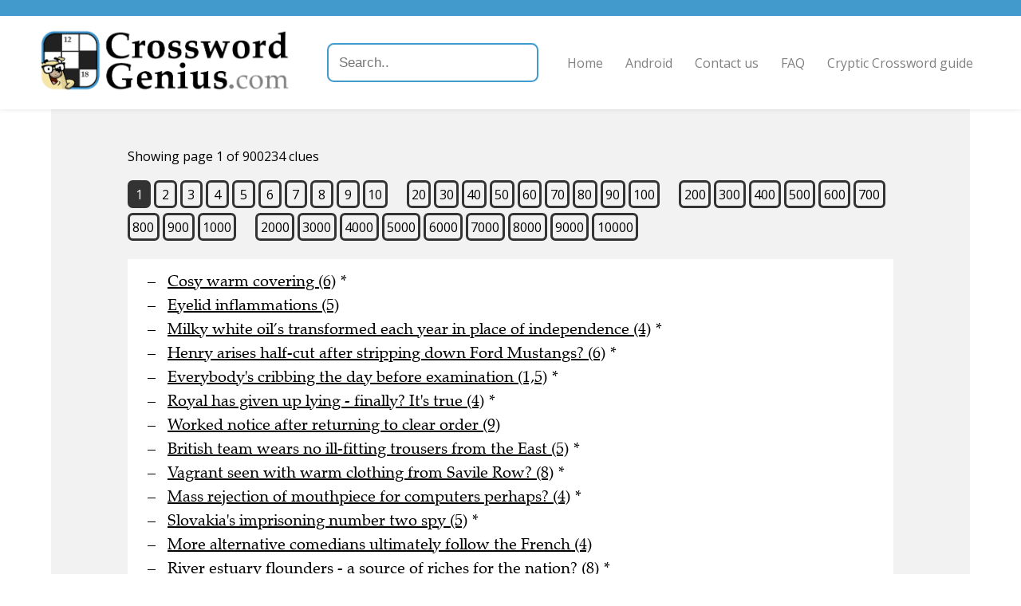

--- FILE ---
content_type: text/html; charset=utf-8
request_url: https://crosswordgenius.com/clue/?solution=in-any-case
body_size: 4872
content:
<!DOCTYPE html>
<html>
  <head>
    <meta name="viewport" content="width=device-width, initial-scale=1">

    <title> Crossword Clues - Crossword Genius </title>
    <meta name="description" content=" List of crossword clues with answers and explanations "/>

    

    <link rel="preload" href="https://fonts.googleapis.com/css?family=Open+Sans:400,600&display=swap" as="style" onload="this.onload=null;this.rel='stylesheet'">
    <noscript><link rel="stylesheet" href="https://fonts.googleapis.com/css?family=Open+Sans:400,600&display=swap"></noscript>
    <style>
      @font-face {
	font-family: "Zapf Calligraphic";
	src: url("/clue/static/fonts/zapf-calligraphic-801-bt.woff2");
	font-weight: normal;
	font-display: swap;
      }
      @font-face {
	font-family: "Zapf Calligraphic";
	src: url("/clue/static/fonts/zapf-calligraphic-801-bold-bt.woff2");
	font-weight: bold;
	font-display: swap;
      }
      @font-face {
	 font-family: "Zapf Calligraphic";
	 src: url("/clue/static/fonts/zapf-calligraphic-801-italic-bt.woff2");
	font-style: italic;
	font-display: swap;
      }
    </style>
    <link href="/clue/static/style.css" rel="stylesheet" />

    

    <script data-ad-client="ca-pub-1822176568654451" async src="https://pagead2.googlesyndication.com/pagead/js/adsbygoogle.js"></script>

    <!-- Global site tag (gtag.js) - Google Analytics -->
    <script async src="https://www.googletagmanager.com/gtag/js?id=UA-147330825-1"></script>
    <script>
      window.dataLayer = window.dataLayer || [];
      function gtag(){dataLayer.push(arguments);}
      gtag('js', new Date());

      gtag('config', 'UA-147330825-1', { 'optimize_id': 'OPT-5GDN259', 'transport_type': 'beacon', 'custom_map': {'dimension1': 'publication'} });
    </script>

    <!-- Facebook Pixel Code -->
    <script>
      !function(f,b,e,v,n,t,s)
      {if(f.fbq)return;n=f.fbq=function(){n.callMethod?
      n.callMethod.apply(n,arguments):n.queue.push(arguments)};
      if(!f._fbq)f._fbq=n;n.push=n;n.loaded=!0;n.version='2.0';
      n.queue=[];t=b.createElement(e);t.async=!0;
      t.src=v;s=b.getElementsByTagName(e)[0];
      s.parentNode.insertBefore(t,s)}(window,document,'script',
      'https://connect.facebook.net/en_US/fbevents.js');
      fbq('init', '215533486358040');
      fbq('track', 'PageView');
    </script>
    <noscript>
      <img height="1" width="1"
       src="https://www.facebook.com/tr?id=215533486358040&ev=PageView
       &noscript=1"/>
    </noscript>
    <!-- End Facebook Pixel Code -->

    <!-- Cookie banner and settings button -->
    <script type="text/javascript">
      var _iub = _iub || [];
      _iub.csConfiguration = {"whitelabel":false,"lang":"en","siteId":1964067,"cookiePolicyId":49542254,"enableCMP":true,"cookiePolicyUrl":"https://www.crosswordgenius.com/privacy-policy/", "floatingPreferencesButtonDisplay":false, "banner":{ "acceptButtonDisplay":true,"customizeButtonDisplay":true,"position":"float-top-center" }};
    </script>
    <script type="text/javascript" src="//cdn.iubenda.com/cs/tcf/stub.js"></script>
    <script type="text/javascript" src="//cdn.iubenda.com/cs/iubenda_cs.js" charset="UTF-8" async></script>

    <!-- Branch -->
    <script>
      (function(b,r,a,n,c,h,_,s,d,k){if(!b[n]||!b[n]._q){for(;s<_.length;)c(h,_[s++]);d=r.createElement(a);d.async=1;d.src="https://cdn.branch.io/branch-latest.min.js";k=r.getElementsByTagName(a)[0];k.parentNode.insertBefore(d,k);b[n]=h}})(window,document,"script","branch",function(b,r){b[r]=function(){b._q.push([r,arguments])}},{_q:[],_v:1},"addListener applyCode autoAppIndex banner closeBanner closeJourney creditHistory credits data deepview deepviewCta first getCode init link logout redeem referrals removeListener sendSMS setBranchViewData setIdentity track validateCode trackCommerceEvent logEvent disableTracking".split(" "), 0);
      branch.init('key_live_kdV6zpscyTBLC7S7yaJOXcgmtCikVeUh');
    </script>

    <script src="https://cdnjs.cloudflare.com/ajax/libs/jquery/3.1.0/jquery.min.js"></script>
    <script src="https://cdnjs.cloudflare.com/ajax/libs/jquery.devbridge-autocomplete/1.2.26/jquery.autocomplete.min.js"></script>

    <link rel="preload" href="https://cdnjs.cloudflare.com/ajax/libs/animate.css/4.0.0/animate.min.css" as="style" onload="this.onload=null;this.rel='stylesheet'">
    <noscript><link rel="stylesheet" href="https://cdnjs.cloudflare.com/ajax/libs/animate.css/4.0.0/animate.min.css" ></noscript>

    <link rel="icon" href="https://www.crosswordgenius.com/wp-content/uploads/app-icon.jpg" sizes="32x32"/>
    <link rel="icon" href="https://www.crosswordgenius.com/wp-content/uploads/app-icon.jpg" sizes="192x192"/>
    <link rel="apple-touch-icon-precomposed" href="https://www.crosswordgenius.com/wp-content/uploads/app-icon.jpg"/>
    <meta name="msapplication-TileImage" content="https://www.crosswordgenius.com/wp-content/uploads/app-icon.jpg"/>
  </head>
  <body>
    <header class="">
      <a href="/">
        <img src="/clue/static/header-logo.min.png" srcset="/clue/static/header-logo-xsmall.min.png 677w, /clue/static/header-logo-small.min.png 1354w, /clue/static/header-logo-medium.min.png 2257w, /clue/static/header-logo.min.png 4513w" alt="Crossword Genius" />
      </a>
      <input type="text" placeholder="Search.." id="search">
      <script>
        $('#search').autocomplete({
            serviceUrl: '/clue/search',
            dataType: 'json',
            width: 'flex',
            onSelect: function (suggestion) {
              window.location.href = suggestion.data;
            }
        });
      </script>
      <button id="nav-menu-expand">Menu</button>
      <nav>
        <ul>
          <li><a href="/">Home</a></li>
          <li><a href="/android">Android</a></li>
          <li><a href="/contact-us">Contact us</a></li>
          <li><a href="/frequently-asked-questions">FAQ</a></li>
          <li><a href="/guide-to-cryptic-crosswords">Cryptic Crossword guide</a></li>
        </ul>
      </nav>
    </header>

    <div id="content">
      
  <div id="index" class="gray-bg">
    <p>Showing page 1 of 900234 clues</p>

    <div id="pages">
	
	

	<a class="current" href="http://crosswordgenius.com/clue/page-1">1</a>

	

	<a class="" href="http://crosswordgenius.com/clue/page-2">2</a>

	

	<a class="" href="http://crosswordgenius.com/clue/page-3">3</a>

	

	<a class="" href="http://crosswordgenius.com/clue/page-4">4</a>

	

	<a class="" href="http://crosswordgenius.com/clue/page-5">5</a>

	

	<a class="" href="http://crosswordgenius.com/clue/page-6">6</a>

	

	<a class="" href="http://crosswordgenius.com/clue/page-7">7</a>

	

	<a class="" href="http://crosswordgenius.com/clue/page-8">8</a>

	

	<a class="" href="http://crosswordgenius.com/clue/page-9">9</a>

	

	<a class="" href="http://crosswordgenius.com/clue/page-10">10</a>

	
	<wbr />
	<span class="page-gap"></span>
	
	

	<a class="" href="http://crosswordgenius.com/clue/page-20">20</a>

	

	<a class="" href="http://crosswordgenius.com/clue/page-30">30</a>

	

	<a class="" href="http://crosswordgenius.com/clue/page-40">40</a>

	

	<a class="" href="http://crosswordgenius.com/clue/page-50">50</a>

	

	<a class="" href="http://crosswordgenius.com/clue/page-60">60</a>

	

	<a class="" href="http://crosswordgenius.com/clue/page-70">70</a>

	

	<a class="" href="http://crosswordgenius.com/clue/page-80">80</a>

	

	<a class="" href="http://crosswordgenius.com/clue/page-90">90</a>

	

	<a class="" href="http://crosswordgenius.com/clue/page-100">100</a>

	
	<wbr />
	<span class="page-gap"></span>
	
	

	<a class="" href="http://crosswordgenius.com/clue/page-200">200</a>

	

	<a class="" href="http://crosswordgenius.com/clue/page-300">300</a>

	

	<a class="" href="http://crosswordgenius.com/clue/page-400">400</a>

	

	<a class="" href="http://crosswordgenius.com/clue/page-500">500</a>

	

	<a class="" href="http://crosswordgenius.com/clue/page-600">600</a>

	

	<a class="" href="http://crosswordgenius.com/clue/page-700">700</a>

	

	<a class="" href="http://crosswordgenius.com/clue/page-800">800</a>

	

	<a class="" href="http://crosswordgenius.com/clue/page-900">900</a>

	

	<a class="" href="http://crosswordgenius.com/clue/page-1000">1000</a>

	
	<wbr />
	<span class="page-gap"></span>
	
	

	<a class="" href="http://crosswordgenius.com/clue/page-2000">2000</a>

	

	<a class="" href="http://crosswordgenius.com/clue/page-3000">3000</a>

	

	<a class="" href="http://crosswordgenius.com/clue/page-4000">4000</a>

	

	<a class="" href="http://crosswordgenius.com/clue/page-5000">5000</a>

	

	<a class="" href="http://crosswordgenius.com/clue/page-6000">6000</a>

	

	<a class="" href="http://crosswordgenius.com/clue/page-7000">7000</a>

	

	<a class="" href="http://crosswordgenius.com/clue/page-8000">8000</a>

	

	<a class="" href="http://crosswordgenius.com/clue/page-9000">9000</a>

	

	<a class="" href="http://crosswordgenius.com/clue/page-10000">10000</a>

	
	<wbr />
	<span class="page-gap"></span>
	
    </div>

    <ul class="white-bg ross">
    
      <li>
	<a href="http://crosswordgenius.com/clue/cosy-warm-covering">Cosy warm covering (6)</a> *
      </li>
    
      <li>
	<a href="http://crosswordgenius.com/clue/eyelid-inflammations">Eyelid inflammations (5)</a>
      </li>
    
      <li>
	<a href="http://crosswordgenius.com/clue/milky-white-oils-transformed-each-year-in-place-of-independence">Milky white oil’s transformed each year in place of independence (4)</a> *
      </li>
    
      <li>
	<a href="http://crosswordgenius.com/clue/henry-arises-half-cut-after-stripping-down-ford-mustangs">Henry arises half-cut after stripping down Ford Mustangs? (6)</a> *
      </li>
    
      <li>
	<a href="http://crosswordgenius.com/clue/everybodys-cribbing-the-day-before-examination">Everybody&#39;s cribbing the day before examination (1,5)</a> *
      </li>
    
      <li>
	<a href="http://crosswordgenius.com/clue/royal-has-given-up-lying-finally-its-true">Royal has given up lying - finally? It&#39;s true (4)</a> *
      </li>
    
      <li>
	<a href="http://crosswordgenius.com/clue/worked-notice-after-returning-to-clear-order">Worked notice after returning to clear order (9)</a>
      </li>
    
      <li>
	<a href="http://crosswordgenius.com/clue/british-team-wears-no-ill-fitting-trousers-from-the-east">British team wears no ill-fitting trousers from the East (5)</a> *
      </li>
    
      <li>
	<a href="http://crosswordgenius.com/clue/vagrant-seen-with-warm-clothing-from-savile-row">Vagrant seen with warm clothing from Savile Row? (8)</a> *
      </li>
    
      <li>
	<a href="http://crosswordgenius.com/clue/mass-rejection-of-mouthpiece-for-computers-perhaps">Mass rejection of mouthpiece for computers perhaps? (4)</a> *
      </li>
    
      <li>
	<a href="http://crosswordgenius.com/clue/slovakias-imprisoning-number-two-spy">Slovakia&#39;s imprisoning number two spy (5)</a> *
      </li>
    
      <li>
	<a href="http://crosswordgenius.com/clue/more-alternative-comedians-ultimately-follow-the-french">More alternative comedians ultimately follow the French (4)</a>
      </li>
    
      <li>
	<a href="http://crosswordgenius.com/clue/river-estuary-flounders-a-source-of-riches-for-the-nation">River estuary flounders - a source of riches for the nation? (8)</a> *
      </li>
    
      <li>
	<a href="http://crosswordgenius.com/clue/provides-continuity-in-cat-broadcast">Provides continuity in cat broadcast (5)</a> *
      </li>
    
      <li>
	<a href="http://crosswordgenius.com/clue/find-fault-with-regularly-sharing-deeper-arrangement">Find fault with regularly sharing deeper arrangement (9)</a>
      </li>
    
      <li>
	<a href="http://crosswordgenius.com/clue/so-blue-after-first-loves-gone-off-the-boil">So blue after first love&#39;s gone off the boil (4)</a> *
      </li>
    
      <li>
	<a href="http://crosswordgenius.com/clue/brave-call-following-positive-response-from-putin">Brave call following positive response from Putin? (6)</a> *
      </li>
    
      <li>
	<a href="http://crosswordgenius.com/clue/false-hope-develops-around-new-year">False hope develops around New Year (6)</a>
      </li>
    
      <li>
	<a href="http://crosswordgenius.com/clue/hail-mary-latin">Hail Mary ( Latin ) (3,5)</a> *
      </li>
    
      <li>
	<a href="http://crosswordgenius.com/clue/plant-processed-into-sugar">Plant processed into sugar (4)</a> *
      </li>
    
      <li>
	<a href="http://crosswordgenius.com/clue/weak-spirit-left-over-weeks-in-ewers-lacks-body">Weak spirit left over weeks in ewers lacks body (3,5)</a> *
      </li>
    
      <li>
	<a href="http://crosswordgenius.com/clue/a-difference-with-ones-spouse">A difference with one&#39;s spouse? (3)</a> *
      </li>
    
      <li>
	<a href="http://crosswordgenius.com/clue/a-clever-rhyme-for-icuti">A clever rhyme for `icut^i (5)</a> *
      </li>
    
      <li>
	<a href="http://crosswordgenius.com/clue/unlimited-trips-for-section-of-church">Unlimited trips for section of church (4)</a> *
      </li>
    
      <li>
	<a href="http://crosswordgenius.com/clue/two-teachers-picked-up-rubbish">Two teachers picked up rubbish (6)</a>
      </li>
    
      <li>
	<a href="http://crosswordgenius.com/clue/diver-guarding-north-dakotas-capital">Diver guarding North Dakota’s capital (6)</a>
      </li>
    
      <li>
	<a href="http://crosswordgenius.com/clue/special-branchs-home-far-end-of-petticoat-lane">Special Branch&#39;s home? Far end of Petticoat Lane (6)</a> *
      </li>
    
      <li>
	<a href="http://crosswordgenius.com/clue/iron-doesnt-begin-to-support-type-of-rock-passage">Iron doesn&#39;t begin to support type of rock passage (8)</a> *
      </li>
    
      <li>
	<a href="http://crosswordgenius.com/clue/talks-of-speed-chess-finishing-early">Talks of speed chess finishing early (8)</a> *
      </li>
    
      <li>
	<a href="http://crosswordgenius.com/clue/regulates-decoys-changing-hands">Regulates decoys changing hands (5)</a> *
      </li>
    
      <li>
	<a href="http://crosswordgenius.com/clue/fake-news-about-east-german-subject">Fake news about East German subject (5)</a>
      </li>
    
      <li>
	<a href="http://crosswordgenius.com/clue/uproot-and-rip-out-air-freshener">Uproot and rip out air freshener (9)</a> *
      </li>
    
      <li>
	<a href="http://crosswordgenius.com/clue/old-impressionist-releases-second-retrospective">Old impressionist releases second retrospective (4)</a>
      </li>
    
      <li>
	<a href="http://crosswordgenius.com/clue/cats-touch-hearts-from-time-to-time">Cats touch hearts from time to time (6)</a> *
      </li>
    
      <li>
	<a href="http://crosswordgenius.com/clue/cuckoo-pecked-at-recorder">Cuckoo pecked at recorder? (4,4)</a>
      </li>
    
      <li>
	<a href="http://crosswordgenius.com/clue/completely-out-of-order">Completely out of order (4)</a> *
      </li>
    
      <li>
	<a href="http://crosswordgenius.com/clue/is-unable-to">Is unable to (6)</a>
      </li>
    
      <li>
	<a href="http://crosswordgenius.com/clue/dutch-caribbean-island">Dutch Caribbean island (5)</a>
      </li>
    
      <li>
	<a href="http://crosswordgenius.com/clue/tie-together">Tie together (4)</a>
      </li>
    
      <li>
	<a href="http://crosswordgenius.com/clue/provoke-line-about-southern-french-composer">Provoke line about Southern French composer (7)</a> *
      </li>
    
      <li>
	<a href="http://crosswordgenius.com/clue/sudden-change-of-course-bad-look-suppressed-by-head-of-bbc">Sudden change of course? Bad look suppressed by head of BBC (3-3)</a> *
      </li>
    
      <li>
	<a href="http://crosswordgenius.com/clue/upright-performers-in-dance-curtailed-for-royal-venue">Upright performers in dance curtailed for royal venue (8,6)</a> *
      </li>
    
      <li>
	<a href="http://crosswordgenius.com/clue/dutch-explorer-positioned-to-return-with-queen-say">Dutch explorer positioned to return with Queen, say (6)</a>
      </li>
    
      <li>
	<a href="http://crosswordgenius.com/clue/money-a-sort-of-thing-that-runs-short">Money: a sort of thing that runs short? (6)</a> *
      </li>
    
      <li>
	<a href="http://crosswordgenius.com/clue/food-australian">Food ( Australian ) (6)</a> *
      </li>
    
      <li>
	<a href="http://crosswordgenius.com/clue/marriage-declaration">Marriage declaration (5)</a> *
      </li>
    
      <li>
	<a href="http://crosswordgenius.com/clue/king-retaining-old-soldier-one-of-the-late-queens-favourites">King retaining old soldier, one of the late queen&#39;s favourites? (5)</a> *
      </li>
    
      <li>
	<a href="http://crosswordgenius.com/clue/arrange-effectively">Arrange effectively (5-6)</a> *
      </li>
    
      <li>
	<a href="http://crosswordgenius.com/clue/incurable">Incurable (8)</a>
      </li>
    
      <li>
	<a href="http://crosswordgenius.com/clue/fiesta">Fiesta (8)</a>
      </li>
    
    </ul>
</div>

    </div>

    <footer>
      
      <img src="/clue/static/header-logo.min.png" srcset="/clue/static/header-logo-xsmall.min.png 677w, /clue/static/header-logo-small.min.png 1354w, /clue/static/header-logo-medium.min.png 2257w, /clue/static/header-logo.min.png 4513w" alt="Crossword Genius" />

	<div class="contact">
	  <h3>Get In Touch</h3>
	  <p><a href="mailto:feedback@crosswordgenius.com">feedback@crosswordgenius.com</a></p>
	</div>
      

      <div id="footer-text">
	<p>&copy; 2026 Unlikely Artificial Intelligence Limited | <a href="/privacy-policy">Privacy Policy</a></p>
      </div>
    </footer>

    <script defer src="/clue/static/scripts.js"></script>
    
  </body>
</html>

--- FILE ---
content_type: text/html; charset=utf-8
request_url: https://www.google.com/recaptcha/api2/aframe
body_size: 257
content:
<!DOCTYPE HTML><html><head><meta http-equiv="content-type" content="text/html; charset=UTF-8"></head><body><script nonce="Fo_LX_ETnwq8AbgI-dlKCA">/** Anti-fraud and anti-abuse applications only. See google.com/recaptcha */ try{var clients={'sodar':'https://pagead2.googlesyndication.com/pagead/sodar?'};window.addEventListener("message",function(a){try{if(a.source===window.parent){var b=JSON.parse(a.data);var c=clients[b['id']];if(c){var d=document.createElement('img');d.src=c+b['params']+'&rc='+(localStorage.getItem("rc::a")?sessionStorage.getItem("rc::b"):"");window.document.body.appendChild(d);sessionStorage.setItem("rc::e",parseInt(sessionStorage.getItem("rc::e")||0)+1);localStorage.setItem("rc::h",'1768880077879');}}}catch(b){}});window.parent.postMessage("_grecaptcha_ready", "*");}catch(b){}</script></body></html>

--- FILE ---
content_type: text/javascript; charset=utf-8
request_url: https://crosswordgenius.com/clue/static/scripts.js
body_size: 1966
content:
"use strict";

// Add `.small` to header when page scrolled down

const header = document.querySelector('header')
let isSmall = false

let originWhitelist = [
    undefined // origin === undefined if this is a same-origin request :)
]

window.addEventListener('scroll', e => {
    // javascript:S2819, CWE-346
    if (originWhitelist.indexOf(e.origin) === -1) {
        console.log("CORS error: event origin " + e.origin + " is not allowed")
        return;
    }

    let threshold = isSmall ? 5 : 80

    let scrollValue = window.pageYOffset || document.documentElement.scrollTop || document.body.scrollTop || 0

    if (scrollValue > threshold) {
        header.classList.add('small')
        isSmall = true
    } else {
        header.classList.remove('small')
        isSmall = false
    }
})

// If on mobile
    // Get header, nav height
    // Hide nav
    // On button click, add nav height to header & show nav

let pageWidth = () => Math.max(
    document.body.scrollWidth,
    document.documentElement.scrollWidth,
    document.body.offsetWidth,
    document.documentElement.offsetWidth,
    document.documentElement.clientWidth
)

const nav = document.querySelector('nav')
let navHeight = document.querySelector('nav').scrollHeight
window.addEventListener('resize', e => {
    // javascript:S2819, CWE-346
    if (originWhitelist.indexOf(e.origin) === -1) {
        console.log("CORS error: event origin " + e.origin + " is not allowed")
        return;
    }

    navHeight = document.querySelector('nav').scrollHeight

    if (pageWidth() <= 1024 && !header.classList.contains('expanded')) {
        header.style.gridTemplateAreas = '"logo" "search" "button"'
        nav.style.display = 'none'
    } else if (pageWidth() > 1024) {
        nav.style.display = ''
        header.style.gridTemplateAreas = ''
    }
})

// header.style.height = header.scrollHeight - navHeight + 'px'

document.querySelector('#nav-menu-expand').onclick = () => {
    header.classList.toggle('expanded')

    if (header.classList.contains('expanded')) {
        header.style.gridTemplateAreas = '"logo" "search" "button" "nav"'
        nav.style.display = ''
        // header.style.height = header.scrollHeight + 'px'
    } else {
        header.style.gridTemplateAreas = '"logo" "search" "button"'
        nav.style.display = 'none'
        // header.style.height = header.scrollHeight - navHeight + 'px'
    }
}

if (pageWidth() <= 1024) {
      console.log("Small screen")
      header.style.gridTemplateAreas = '"logo" "search" "button"'
      nav.style.display = 'none'
}

function gaAppCtaClick(e) {
    var linkDestination = e.target.href;
    var linkText = e.target.innerText;

    gtag('event', 'App CTA click', {
	eventCategory: 'App CTA button click',
	eventAction: 'click',
	eventLabel: linkDestination,
	buttonText: linkText,
    });
}

// Find all the [data-solution]s and their matching [data-for-solution]s.  When [data-solution] is clicked, hide all
// the other [data-for-solution]s and show the one clicked.  This stops the browser having to fetch again.
function registerSolutionClickHandlers() {
  document
    .querySelectorAll("[data-solution]")
    .forEach((el) => (el.onclick = solutionClickHandler));
}

// Find all the [data-enumeration]s and their matching [data-for-enumeration]s.  When [data-enumeration] is clicked, hide all
// the other [data-for-enumeration]s and show the one clicked.  This stops the browser having to fetch again.
function registerEnumerationClickHandlers() {
  document
    .querySelectorAll("[data-enumeration]")
    .forEach((el) => (el.onclick = enumerationClickHandler));
}

function solutionClickHandler(e) {
  e.preventDefault();

  var clickTarget = e.target;

  history.pushState({}, "", clickTarget.attributes.href.value);

  document.querySelectorAll("[data-solution]").forEach((el) => {
    var selected = clickTarget.dataset.solution == el.dataset.solution;

    var newEl = document.createElement(selected ? "p" : "a");
    // Clone children
    while (el.firstChild) {
      newEl.appendChild(el.firstChild);
    }
    // Clone attributes
    for (var i = el.attributes.length - 1; i >= 0; --i) {
      newEl.attributes.setNamedItem(el.attributes[i].cloneNode());
    }

    newEl.dataset.selected = selected;

    if (selected) {
      newEl.removeAttribute("href");
    } else {
      newEl.setAttribute("href", `?solution=${el.dataset.solution}`);
    }

    el.parentNode.replaceChild(newEl, el);
  });

  document
    .querySelectorAll("[data-for-solution]")
    .forEach((solutionBlockEl) => {
      if (
        solutionBlockEl.dataset.forSolution === clickTarget.dataset.solution
      ) {
        solutionBlockEl.classList.remove("hidden");
      } else {
        solutionBlockEl.classList.add("hidden");
      }
    });

  document
    .getElementById("clue").innerText = JSON.parse('"' + clickTarget.dataset.cluetext + '"')

  // Reregister handlers as we've replaced all the solution elements
  registerSolutionClickHandlers();
  registerEnumerationClickHandlers();

   // Attempt to re-render the chat bubble, as the page data has changed
   if (window.renderChatBubble) window.renderChatBubble();
}

function enumerationClickHandler(e) {
  e.preventDefault();

  var clickTarget = e.target;

  history.pushState({}, "", clickTarget.attributes.href.value);

  document.querySelectorAll("[data-enumeration]").forEach((el) => {
    var selected = clickTarget.dataset.enumeration == el.dataset.enumeration;

    var newEl = document.createElement(selected ? "p" : "a");
    // Clone children
    while (el.firstChild) {
      newEl.appendChild(el.firstChild);
    }
    // Clone attributes
    for (var i = el.attributes.length - 1; i >= 0; --i) {
      newEl.attributes.setNamedItem(el.attributes[i].cloneNode());
    }

    newEl.dataset.selected = selected;

    if (selected) {
      newEl.removeAttribute("href");
    } else {
      newEl.setAttribute("href", `?enumeration=${el.dataset.enumeration}`);
    }

    el.parentNode.replaceChild(newEl, el);
  });

  document
    .querySelectorAll("[data-for-enumeration]")
    .forEach((enumerationBlockEl) => {
      if (
        enumerationBlockEl.dataset.forEnumeration === clickTarget.dataset.enumeration
      ) {
        enumerationBlockEl.classList.remove("hidden");
      } else {
        enumerationBlockEl.classList.add("hidden");
      }
    });

    document.querySelectorAll("[data-solution]").forEach((el) => {
      var selected = clickTarget.dataset.enumSolution == el.dataset.solution;

      var newEl = document.createElement(selected ? "p" : "a");
      // Clone children
      while (el.firstChild) {
        newEl.appendChild(el.firstChild);
      }
      // Clone attributes
      for (var i = el.attributes.length - 1; i >= 0; --i) {
        newEl.attributes.setNamedItem(el.attributes[i].cloneNode());
      }

      newEl.dataset.selected = selected;

      if (selected) {
        newEl.removeAttribute("href");
      } else {
        newEl.setAttribute("href", `?solution=${el.dataset.solution}`);
      }

      el.parentNode.replaceChild(newEl, el);
    });

  document
    .querySelectorAll("[data-for-solution]")
    .forEach((solutionBlockEl) => {
      if (
        solutionBlockEl.dataset.forSolution === clickTarget.dataset.enumSolution
      ) {
        solutionBlockEl.classList.remove("hidden");
      } else {
        solutionBlockEl.classList.add("hidden");
      }
    });

  document
    .getElementById("clue").innerText = JSON.parse('"' + clickTarget.dataset.cluetext + '"')

  // Reregister handlers as we've replaced all the solution elements
  registerSolutionClickHandlers();
  registerEnumerationClickHandlers();

   // Attempt to re-render the chat bubble, as the page data has changed
   if (window.renderChatBubble) window.renderChatBubble();
}

registerSolutionClickHandlers();
registerEnumerationClickHandlers();


--- FILE ---
content_type: text/javascript; charset=utf-8
request_url: https://app.link/_r?sdk=web2.86.5&branch_key=key_live_kdV6zpscyTBLC7S7yaJOXcgmtCikVeUh&callback=branch_callback__0
body_size: 73
content:
/**/ typeof branch_callback__0 === 'function' && branch_callback__0("1542001681937476368");